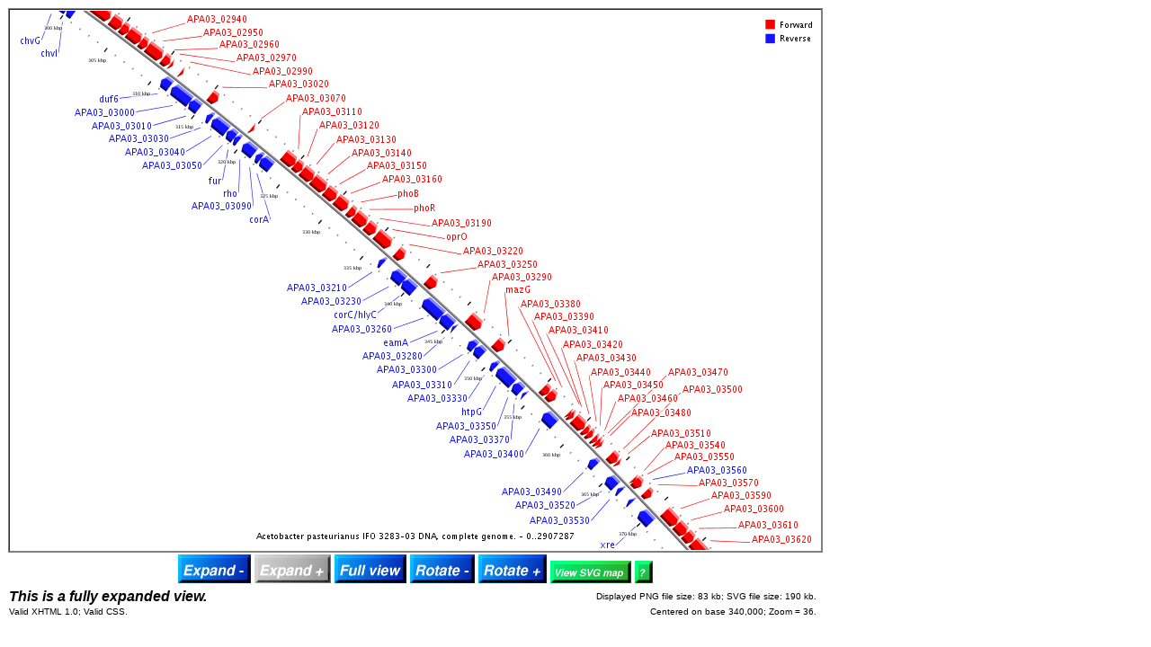

--- FILE ---
content_type: text/html; charset=UTF-8
request_url: http://bacmap.wishartlab.com/maps/AP011128/36_340000.html
body_size: 17304
content:
<!DOCTYPE html PUBLIC "-//W3C//DTD XHTML 1.0 Transitional//EN" "http://www.w3.org/TR/xhtml1/DTD/xhtml1-transitional.dtd">
<html lang="en">
<head>
<title>CGView map</title>
<meta http-equiv="Content-Type" content="text/html; charset=ISO-8859-1" />
<link rel="stylesheet" href="includes/stylesheet.css" type="text/css" />
<script type="text/javascript" src="includes/overlib.js"><!-- overLIB (c) Erik Bosrup --></script>
</head>
<body>
<div id="overDiv" style="position:absolute; visibility:hidden; z-index:1000;"></div>
<table class="noBorder" width="900" cellspacing="0" cellpadding="1" align="left">
<tbody>
<tr>
<td class="center">
<table class="border" width="900" border="1" cellspacing="0" cellpadding="1" align="left">
<tbody>
<tr>
<td class="center">
<img style="border:0" src="png/36_340000.png" width="900" height="600" usemap="#cgviewmap" />
<map id="cgviewmap" name="cgviewmap">
<area shape="rect" coords="413,364,443,374" href="../../cgi/getGeneCard.cgi?accession=AP011128&id=256635561" onmouseover="return overlib('343912..345216; transporter EamA;');" onmouseout="return nd();" />
<area shape="rect" coords="576,562,646,573" href="../../cgi/getGeneCard.cgi?accession=AP011128&id=256635586" onmouseover="return overlib('366312..366704; hypothetical protein;');" onmouseout="return nd();" />
<area shape="rect" coords="655,591,672,600" href="../../cgi/getGeneCard.cgi?accession=AP011128&id=256635591" onmouseover="return overlib('369216..370631; transcriptional regulator Xre;');" onmouseout="return nd();" />
<area shape="rect" coords="439,426,509,437" href="../../cgi/getGeneCard.cgi?accession=AP011128&id=256635567" onmouseover="return overlib('350163..350690; hypothetical protein;');" onmouseout="return nd();" />
<area shape="rect" coords="405,394,475,405" href="../../cgi/getGeneCard.cgi?accession=AP011128&id=256635564" onmouseover="return overlib('347345..348076; oxidoreductase;');" onmouseout="return nd();" />
<area shape="rect" coords="144,167,214,178" href="../../cgi/getGeneCard.cgi?accession=AP011128&id=256635539" onmouseover="return overlib('318274..319122; hypothetical protein;');" onmouseout="return nd();" />
<area shape="rect" coords="389,379,459,390" href="../../cgi/getGeneCard.cgi?accession=AP011128&id=256635562" onmouseover="return overlib('345311..345571; hypothetical protein;');" onmouseout="return nd();" />
<area shape="rect" coords="264,228,288,238" href="../../cgi/getGeneCard.cgi?accession=AP011128&id=256635544" onmouseover="return overlib('322190..323380; magnesium/cobalt transporter CorA;');" onmouseout="return nd();" />
<area shape="rect" coords="358,332,408,345" href="../../cgi/getGeneCard.cgi?accession=AP011128&id=256635558" onmouseover="return overlib('339219..340541; hemolysin/magnesium/cobalt transporter CorC/HlyC;');" onmouseout="return nd();" />
<area shape="rect" coords="545,530,615,541" href="../../cgi/getGeneCard.cgi?accession=AP011128&id=256635582" onmouseover="return overlib('362702..363427; hypothetical protein;');" onmouseout="return nd();" />
<area shape="rect" coords="423,411,493,422" href="../../cgi/getGeneCard.cgi?accession=AP011128&id=256635565" onmouseover="return overlib('348119..349039; N-acetyl-gamma-glutamyl-phosphate reductase;');" onmouseout="return nd();" />
<area shape="rect" coords="500,441,524,454" href="../../cgi/getGeneCard.cgi?accession=AP011128&id=256635568" onmouseover="return overlib('350949..352826; heat shock protein HtpG/Hsp90;');" onmouseout="return nd();" />
<area shape="rect" coords="125,152,195,163" href="../../cgi/getGeneCard.cgi?accession=AP011128&id=256635538" onmouseover="return overlib('316563..318209; apolipoprotein N-acyltransferase;');" onmouseout="return nd();" />
<area shape="rect" coords="235,198,253,209" href="../../cgi/getGeneCard.cgi?accession=AP011128&id=256635542" onmouseover="return overlib('320122..321420; transcription termination factor Rho;');" onmouseout="return nd();" />
<area shape="rect" coords="107,137,177,148" href="../../cgi/getGeneCard.cgi?accession=AP011128&id=256635537" onmouseover="return overlib('315904..316398; transcriptional regulator;');" onmouseout="return nd();" />
<area shape="rect" coords="322,318,392,329" href="../../cgi/getGeneCard.cgi?accession=AP011128&id=256635557" onmouseover="return overlib('337927..339222; phosphoanhydride phosphohydrolase;');" onmouseout="return nd();" />
<area shape="rect" coords="559,545,629,556" href="../../cgi/getGeneCard.cgi?accession=AP011128&id=256635585" onmouseover="return overlib('364920..366020; lipopolysaccharide modification acyltransferase;');" onmouseout="return nd();" />
<area shape="rect" coords="9,28,34,39" href="../../cgi/getGeneCard.cgi?accession=AP011128&id=256635521" onmouseover="return overlib('298165..299967; two component sensor histidine kinase ChvG;');" onmouseout="return nd();" />
<area shape="rect" coords="89,123,159,134" href="../../cgi/getGeneCard.cgi?accession=AP011128&id=256635535" onmouseover="return overlib('313921..314967; glycyl-tRNA synthetase alpha subunit;');" onmouseout="return nd();" />
<area shape="rect" coords="486,472,556,483" href="../../cgi/getGeneCard.cgi?accession=AP011128&id=256635570" onmouseover="return overlib('354091..354360; prophage integrase;');" onmouseout="return nd();" />
<area shape="rect" coords="502,488,572,499" href="../../cgi/getGeneCard.cgi?accession=AP011128&id=256635573" onmouseover="return overlib('356746..358131; transposase;');" onmouseout="return nd();" />
<area shape="rect" coords="200,212,270,223" href="../../cgi/getGeneCard.cgi?accession=AP011128&id=256635543" onmouseover="return overlib('321655..322188; hypothetical protein;');" onmouseout="return nd();" />
<area shape="rect" coords="32,42,52,53" href="../../cgi/getGeneCard.cgi?accession=AP011128&id=256635522" onmouseover="return overlib('299977..300690; two component response regulator ChvI;');" onmouseout="return nd();" />
<area shape="rect" coords="69,108,139,119" href="../../cgi/getGeneCard.cgi?accession=AP011128&id=256635534" onmouseover="return overlib('311856..313916; glycyl-tRNA synthetase beta subunit;');" onmouseout="return nd();" />
<area shape="rect" coords="97,93,121,104" href="../../cgi/getGeneCard.cgi?accession=AP011128&id=256635532" onmouseover="return overlib('310675..311634; integral membrane protein DUF6;');" onmouseout="return nd();" />
<area shape="rect" coords="471,457,541,468" href="../../cgi/getGeneCard.cgi?accession=AP011128&id=256635569" onmouseover="return overlib('352932..353858; N-formylglutamate amidohydrolase;');" onmouseout="return nd();" />
<area shape="rect" coords="305,303,375,314" href="../../cgi/getGeneCard.cgi?accession=AP011128&id=256635555" onmouseover="return overlib('336345..336788; hypothetical protein;');" onmouseout="return nd();" />
<area shape="rect" coords="356,349,426,360" href="../../cgi/getGeneCard.cgi?accession=AP011128&id=256635560" onmouseover="return overlib('341756..343912; bacteriocin/lantibiotic exporter permease protein;');" onmouseout="return nd();" />
<area shape="rect" coords="219,184,236,195" href="../../cgi/getGeneCard.cgi?accession=AP011128&id=256635540" onmouseover="return overlib('319119..319607; transcriptional regulator Fur;');" onmouseout="return nd();" />
<area shape="rect" coords="213,19,283,30" href="../../cgi/getGeneCard.cgi?accession=AP011128&id=256635529" onmouseover="return overlib('307839..309482; bifunctional (phosphoribosyl aminoimidazole carboxamide formyltransferase/IMP cycloh...');" onmouseout="return nd();" />
<area shape="rect" coords="777,534,847,545" href="../../cgi/getGeneCard.cgi?accession=AP011128&id=256635592" onmouseover="return overlib('370763..372325; 2-methylcitrate dehydratase;');" onmouseout="return nd();" />
<area shape="rect" coords="711,465,781,476" href="../../cgi/getGeneCard.cgi?accession=AP011128&id=256635584" onmouseover="return overlib('364646..364750; hypothetical protein;');" onmouseout="return nd();" />
<area shape="rect" coords="822,583,892,594" href="../../cgi/getGeneCard.cgi?accession=AP011128&id=256635595" onmouseover="return overlib('374509..376497; acetyl-CoA synthetase;');" onmouseout="return nd();" />
<area shape="rect" coords="627,381,697,392" href="../../cgi/getGeneCard.cgi?accession=AP011128&id=256635576" onmouseover="return overlib('359034..360290; hypothetical protein;');" onmouseout="return nd();" />
<area shape="rect" coords="644,397,714,408" href="../../cgi/getGeneCard.cgi?accession=AP011128&id=256635577" onmouseover="return overlib('360341..360847; hypothetical protein;');" onmouseout="return nd();" />
<area shape="rect" coords="737,491,807,502" href="../../cgi/getGeneCard.cgi?accession=AP011128&id=256635588" onmouseover="return overlib('366849..367634; endonuclease;');" onmouseout="return nd();" />
<area shape="rect" coords="395,168,465,179" href="../../cgi/getGeneCard.cgi?accession=AP011128&id=256635549" onmouseover="return overlib('328532..329716; histidyl-tRNA synthetase;');" onmouseout="return nd();" />
<area shape="rect" coords="673,426,743,437" href="../../cgi/getGeneCard.cgi?accession=AP011128&id=256635579" onmouseover="return overlib('361505..361915; hypothetical protein;');" onmouseout="return nd();" />
<area shape="rect" coords="550,305,579,316" href="../../cgi/getGeneCard.cgi?accession=AP011128&id=256635566" onmouseover="return overlib('349112..350089; nucleotide pyrophosphohydrolase MazG;');" onmouseout="return nd();" />
<area shape="rect" coords="596,351,666,362" href="../../cgi/getGeneCard.cgi?accession=AP011128&id=256635574" onmouseover="return overlib('358375..358500; hypothetical protein;');" onmouseout="return nd();" />
<area shape="rect" coords="613,366,683,377" href="../../cgi/getGeneCard.cgi?accession=AP011128&id=256635575" onmouseover="return overlib('358500..358910; hypothetical protein;');" onmouseout="return nd();" />
<area shape="rect" coords="267,62,337,73" href="../../cgi/getGeneCard.cgi?accession=AP011128&id=256635533" onmouseover="return overlib('311646..311855; hypothetical protein;');" onmouseout="return nd();" />
<area shape="rect" coords="580,335,650,346" href="../../cgi/getGeneCard.cgi?accession=AP011128&id=256635572" onmouseover="return overlib('355803..356603; hypothetical protein;');" onmouseout="return nd();" />
<area shape="rect" coords="448,213,474,226" href="../../cgi/getGeneCard.cgi?accession=AP011128&id=256635552" onmouseover="return overlib('332005..333312; two component sensor histidine kinase PhoR;');" onmouseout="return nd();" />
<area shape="rect" coords="322,107,392,118" href="../../cgi/getGeneCard.cgi?accession=AP011128&id=256635545" onmouseover="return overlib('323568..324887; tryptophan synthase beta subunit;');" onmouseout="return nd();" />
<area shape="rect" coords="230,33,300,44" href="../../cgi/getGeneCard.cgi?accession=AP011128&id=256635530" onmouseover="return overlib('309604..310362; hypothetical protein;');" onmouseout="return nd();" />
<area shape="rect" coords="360,138,430,149" href="../../cgi/getGeneCard.cgi?accession=AP011128&id=256635547" onmouseover="return overlib('325751..327004; NAD(FAD)-utilizing dehydrogenases;');" onmouseout="return nd();" />
<area shape="rect" coords="430,198,455,211" href="../../cgi/getGeneCard.cgi?accession=AP011128&id=256635551" onmouseover="return overlib('331296..331985; two component response regulator PhoB;');" onmouseout="return nd();" />
<area shape="rect" coords="764,520,834,531" href="../../cgi/getGeneCard.cgi?accession=AP011128&id=256635590" onmouseover="return overlib('368247..368927; hypothetical protein;');" onmouseout="return nd();" />
<area shape="rect" coords="285,77,355,88" href="../../cgi/getGeneCard.cgi?accession=AP011128&id=256635536" onmouseover="return overlib('315011..315862; hypothetical protein;');" onmouseout="return nd();" />
<area shape="rect" coords="689,442,759,453" href="../../cgi/getGeneCard.cgi?accession=AP011128&id=256635581" onmouseover="return overlib('362294..362494; hypothetical protein;');" onmouseout="return nd();" />
<area shape="rect" coords="727,478,797,489" href="../../cgi/getGeneCard.cgi?accession=AP011128&id=256635587" onmouseover="return overlib('366739..366852; hypothetical protein;');" onmouseout="return nd();" />
<area shape="rect" coords="502,262,572,273" href="../../cgi/getGeneCard.cgi?accession=AP011128&id=256635556" onmouseover="return overlib('337008..337874; hypothetical protein;');" onmouseout="return nd();" />
<area shape="rect" coords="518,277,588,288" href="../../cgi/getGeneCard.cgi?accession=AP011128&id=256635559" onmouseover="return overlib('340766..341746; alcohol dehydrogenase;');" onmouseout="return nd();" />
<area shape="rect" coords="791,549,861,560" href="../../cgi/getGeneCard.cgi?accession=AP011128&id=256635593" onmouseover="return overlib('372358..373524; citrate synthase;');" onmouseout="return nd();" />
<area shape="rect" coords="194,5,264,16" href="../../cgi/getGeneCard.cgi?accession=AP011128&id=256635528" onmouseover="return overlib('307069..307806; tRNA (guanine-N(7)-)-methyltransferase;');" onmouseout="return nd();" />
<area shape="rect" coords="483,246,509,258" href="../../cgi/getGeneCard.cgi?accession=AP011128&id=256635554" onmouseover="return overlib('334586..336241; porin O/P polyphosphate-selective;');" onmouseout="return nd();" />
<area shape="rect" coords="411,182,481,193" href="../../cgi/getGeneCard.cgi?accession=AP011128&id=256635550" onmouseover="return overlib('329784..331073; adenylosuccinate synthetase;');" onmouseout="return nd();" />
<area shape="rect" coords="305,92,375,103" href="../../cgi/getGeneCard.cgi?accession=AP011128&id=256635541" onmouseover="return overlib('319767..320060; hypothetical protein;');" onmouseout="return nd();" />
<area shape="rect" coords="249,48,319,59" href="../../cgi/getGeneCard.cgi?accession=AP011128&id=256635531" onmouseover="return overlib('310495..310665; hypothetical protein;');" onmouseout="return nd();" />
<area shape="rect" coords="808,567,878,578" href="../../cgi/getGeneCard.cgi?accession=AP011128&id=256635594" onmouseover="return overlib('373521..374453; methylisocitrate lyase;');" onmouseout="return nd();" />
<area shape="rect" coords="729,397,799,408" href="../../cgi/getGeneCard.cgi?accession=AP011128&id=256635580" onmouseover="return overlib('361912..362292; hypothetical protein;');" onmouseout="return nd();" />
<area shape="rect" coords="533,291,603,302" href="../../cgi/getGeneCard.cgi?accession=AP011128&id=256635563" onmouseover="return overlib('345829..347247; outer membrane protein;');" onmouseout="return nd();" />
<area shape="rect" coords="750,506,820,517" href="../../cgi/getGeneCard.cgi?accession=AP011128&id=256635589" onmouseover="return overlib('367750..368097; hypothetical protein;');" onmouseout="return nd();" />
<area shape="rect" coords="658,411,728,422" href="../../cgi/getGeneCard.cgi?accession=AP011128&id=256635578" onmouseover="return overlib('360844..361332; hypothetical protein;');" onmouseout="return nd();" />
<area shape="rect" coords="565,321,635,332" href="../../cgi/getGeneCard.cgi?accession=AP011128&id=256635571" onmouseover="return overlib('355071..355796; hypothetical protein;');" onmouseout="return nd();" />
<area shape="rect" coords="745,417,815,428" href="../../cgi/getGeneCard.cgi?accession=AP011128&id=256635583" onmouseover="return overlib('363647..364504; hypothetical protein;');" onmouseout="return nd();" />
<area shape="rect" coords="467,231,537,242" href="../../cgi/getGeneCard.cgi?accession=AP011128&id=256635553" onmouseover="return overlib('333386..334420; phosphate-binding periplasmic protein;');" onmouseout="return nd();" />
<area shape="rect" coords="341,122,411,133" href="../../cgi/getGeneCard.cgi?accession=AP011128&id=256635546" onmouseover="return overlib('324884..325717; tryptophan synthase alpha subunit;');" onmouseout="return nd();" />
<area shape="rect" coords="377,153,447,164" href="../../cgi/getGeneCard.cgi?accession=AP011128&id=256635548" onmouseover="return overlib('327001..328479; GMP reductase;');" onmouseout="return nd();" />
</map>
</td>
</tr>
</tbody>
</table>
</td>
</tr>
<tr>
<td class="center">
<a href="6_320000.html"><img style="border:0" src="includes/expand_out.png" alt="[Expand -]" /></a>
<img style="border:0" src="includes/expand_in_g.png" alt="[Expand +]" />
<a href="index.html"><img style="border:0" src="includes/full.png" alt="[Full view]" /></a>
<a href="36_330000.html"><img style="border:0" src="includes/move_back.png" alt="[Rotate -]" /></a>
<a href="36_350000.html"><img style="border:0" src="includes/move_forward.png" alt="[Rotate +]" /></a>
<a href="36_340000_svg.html"><img style="border:0" src="includes/as_svg.png" alt="[View as SVG]" /></a>
<a href="includes/help.html"><img style="border:0" src="includes/help.png" alt="[Help]" /></a>
</td>
</tr>
<tr>
<td class="center">
<table class="noBorder" width="900" cellspacing="0" cellpadding="1" align="left">
<tbody>
<tr>
<td class="left">
<span class="note">
This is a fully expanded view.
</span>
</td>
<td class="right">
<span class="fileSize">
Displayed PNG file size: 
83 kb; 
SVG file size: 
190 kb.
</span>
</td>
</tr>
<tr>
<td class="left">
<span class="validInfo">
Valid XHTML 1.0;&nbsp;Valid CSS.</span>
</td>
<td class="right">
<span class="fileSize">
Centered on base 340,000; Zoom = 36.
</span>
</td>
</tr>
</tbody>
</table>
</td>
</tr>
</tbody>
</table>
</body>
</html>


--- FILE ---
content_type: text/css
request_url: http://bacmap.wishartlab.com/maps/AP011128/includes/stylesheet.css
body_size: 943
content:
/* Paul Stothard, University of Alberta 2004 */

body {background-color: #FFFFFF; font-family: arial, sans-serif; color: #000000;}
span.note {font-size: medium; font-style: italic; font-weight: bold;}
span.comment {font-size: small; font-style: italic;}
span.validInfo {font-size: x-small;}
span.fileSize {font-size: x-small;}
span.warning {font-size: x-small; color: red;}
div.heading {color: #FFFFFF; background-color: #6666FF; font-size: large; padding: 0.1cm;}
div.title {font-size: x-large; text-align: center;}
table.noBorder {border-style: none;}
table.border {border-style: solid;}
td.center {text-align: center; font-size: small;}
td.left {text-align: left; font-size: small;}
td.right {text-align: right; font-size: small;}	
a:link {color: #000099; text-decoration: none;}
a:visited {color: #000099; text-decoration: none;}
a:active {color: #FF0000; text-decoration: underline;}
a:hover {color: #FF0000; text-decoration: underline;}
